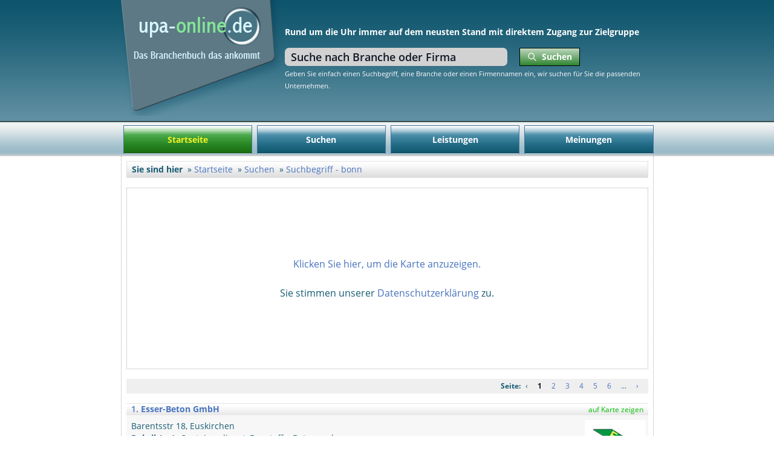

--- FILE ---
content_type: text/html; charset=UTF-8
request_url: https://www.upa-online.de/search/1?trefwoord=bonn
body_size: 5846
content:
<!doctype html>
<html lang="de">
<head>
    <meta http-equiv="content-type" content="text/html; charset=utf-8">
    <meta http-equiv="X-UA-Compatible" content="IE=edge">
    <meta name="viewport" content="width=device-width, initial-scale=1">
    <link rel="apple-touch-icon" sizes="77x77" href="/images/favicon-77.png">
    <link rel="icon" type="image/png" sizes="32x32" href="/images/favicon-32x32.png">
    <link rel="icon" type="image/png" sizes="16x16" href="/images/favicon-16x16.png">
    <title>UPA-Online.de - Ihr Branchenverzeichnis für bundesweite, aktuelle Firmeninformationen.</title>
    <link rel="stylesheet" href="https://www.upa-online.de/css/app.css" />
        <meta name="maps-token" content="AIzaSyCnxwWdd1u0k_gfMSp5k7JKYfg-xDF1e8A">
</head>
<body>

<header id="top">
    <div class="header">
        <div class="container md:flex">
            <div class="toplogo">
                <a href="/" title="UPA-Online.de - Ihr Branchenverzeichnis für bundesweite, aktuelle Firmeninformationen.">
                    <img src="/images/upa-online-de.png" alt="UPA-Online.de - Ihr Branchenverzeichnis für bundesweite, aktuelle Firmeninformationen." width="271" height="191">
                </a>
            </div>
            <div class="subheader">
                <strong class="hidden md:inline">Rund um die Uhr immer auf dem neusten Stand mit direktem Zugang zur Zielgruppe</strong>

                <form action="/search/1" method="get">
                    <div class="flex md:mt-4 pb-4 md:pb-0">
                        <input class="placeholder-gray-900 font-semibold" type="text" name="trefwoord" placeholder="Suche nach Branche oder Firma" aria-label="Suchen">
                        <button class="flex items-center space-x-2">
                            <svg class="w-4 h-4" fill="none" stroke="currentColor" viewBox="0 0 24 24" xmlns="http://www.w3.org/2000/svg"><path stroke-linecap="round" stroke-linejoin="round" stroke-width="2" d="M21 21l-6-6m2-5a7 7 0 11-14 0 7 7 0 0114 0z"></path></svg>
                            <span>Suchen</span>
                        </button>
                    </div>
                </form>

                <sub class="mt-4 hidden md:inline">
                    Geben Sie einfach einen Suchbegriff, eine Branche oder einen Firmennamen ein, wir suchen für Sie die passenden Unternehmen.
                </sub>
            </div>
        </div>
    </div>

    <nav>
        <div class="nav">
            <div class="container">
                <ul>
                    <li class="menu">
                        <svg class="w-6 h-6" fill="none" stroke="currentColor" viewBox="0 0 24 24" xmlns="http://www.w3.org/2000/svg"><path stroke-linecap="round" stroke-linejoin="round" stroke-width="2" d="M4 6h16M4 12h16M4 18h7"></path></svg>
                    </li>
                    <li class="menu-item active"><a href="/">Startseite</a></li>
                    <li class="menu-item "><a href="/suchen">Suchen</a></li>
                    <li class="menu-item "><a href="/leistungen">Leistungen</a></li>
                    <li class="menu-item "><a href="/meinungen">Meinungen</a></li>
                    

                </ul>
            </div>
        </div>
    </nav>
</header>

<div class="sitecontainer container flex-1 w-full">

    <div class="breadcrumb">
        <ul>
            <li>Sie sind hier</li>
                <li class="item">
        <a href="/">Startseite</a>
    </li>
    <li class="item">
        <a href="/suchen">Suchen</a>
    </li>
    <li class="item">
        <a href="https://www.upa-online.de/search/trefwoord?bonn">Suchbegriff - bonn</a>
    </li>
        </ul>
    </div>

    <main>
        
        <div class="maps mt-4">
            <div id="map">
                <a href="javascript:loadMapsJs();" class="LoadGoogleMaps">Klicken Sie hier, um die Karte anzuzeigen.</a><br>
                <span>Sie stimmen unserer <a rel="nofollow" href="/files/datenschutzerklaerung.pdf">Datenschutzerklärung</a> zu.</span>
            </div>
    </div>
    <div class="hideGoogleMaps" >
        <a href="javascript:hideGoogleMaps()">Diese Karte nicht mehr anzeigen lassen.</a>
    </div>

    <div class="pagination-wrapper  justify-end  ">
    <strong>Seite:</strong>
    <nav>
        <ul class="pagination">
            
                            <li class="page-item disabled" aria-disabled="true" aria-label="&laquo; Previous">
                    <span class="page-link" aria-hidden="true">&lsaquo;</span>
                </li>
            
            
                            
                
                
                                                                                        <li class="page-item active" aria-current="page"><span class="page-link">1</span></li>
                                                                                        
                
                
                                                                                        <li class="page-item"><a class="page-link" href="https://www.upa-online.de/search/2?trefwoord=bonn">2</a></li>
                                                                                        
                
                
                                                                                        <li class="page-item"><a class="page-link" href="https://www.upa-online.de/search/3?trefwoord=bonn">3</a></li>
                                                                                        
                
                
                                                                                        <li class="page-item"><a class="page-link" href="https://www.upa-online.de/search/4?trefwoord=bonn">4</a></li>
                                                                                        
                
                
                                                                                        <li class="page-item"><a class="page-link" href="https://www.upa-online.de/search/5?trefwoord=bonn">5</a></li>
                                                                                        
                
                
                                                                                        <li class="page-item"><a class="page-link" href="https://www.upa-online.de/search/6?trefwoord=bonn">6</a></li>
                                                                                        
                                    <li class="page-item disabled" aria-disabled="true"><span class="page-link">...</span></li>
                
                
                            
            
                            <li class="page-item">
                    <a class="page-link" href="https://www.upa-online.de/search/2?trefwoord=bonn" rel="next" aria-label="Next &raquo;">&rsaquo;</a>
                </li>
                    </ul>
    </nav>

</div>

    
    <div>
                    <div class="mt-4">
    <div class="subhead text-blue-400 text-sm font-semibold flex justify-between">
        <div>
            1. <a href="/transportbeton-betonpumpen-porenbeton-swisttal-nordrhein-westfalen-1e26527e00.html" title="Esser-Beton GmbH - Euskirchen (Nordrhein-Westfalen)" class="font-bold">Esser-Beton GmbH</a>
        </div>
                <div>
            <a class="showOnMap font-normal" data-id="1"> auf Karte zeigen </a>
        </div>
            </div>
    <div class="flex justify-between bg-gray-200 py-2">
        <div>
            <div class="text-sm px-2">
                Barentsstr 18,  Euskirchen
            </div>
            <div class="text-sm px-2">
                <strong>Rubrik(en):</strong> Containerdienst, Baustoffe, Betonwerk
            </div>
        </div>
                <div class="result-logo">
            <img
                src="/image/1e26527e00/24/0/logo/1"
                alt="Logo Esser-Beton GmbH aus Euskirchen"
            >
        </div>
            </div>
    <div class="result-footer">
                            </div>
</div>
                    <div class="mt-4">
    <div class="subhead text-blue-400 text-sm font-semibold flex justify-between">
        <div>
            2. <a href="/24h-abschleppdienst-oelservice-gebrauchtwagenhandel-bonn-54b872ee00.html" title="KS-Autoservice Bonn - Bonn" class="font-bold">KS-Autoservice Bonn</a>
        </div>
                <div>
            <a class="showOnMap font-normal" data-id="2"> auf Karte zeigen </a>
        </div>
            </div>
    <div class="flex justify-between bg-gray-200 py-2">
        <div>
            <div class="text-sm px-2">
                In den Wiesen  26,  Bonn
            </div>
            <div class="text-sm px-2">
                <strong>Rubrik(en):</strong> Reifen &amp; Autoservice, Kfz-Wartungen, Abschlepp- und Pannendienst, Reifenmontage, KFZ Aufbereitungsservice
            </div>
        </div>
                <div class="result-logo">
            <img
                src="/image/54b872ee00/24/0/logo/1"
                alt="Logo KS-Autoservice Bonn aus Bonn"
            >
        </div>
            </div>
    <div class="result-footer">
                            </div>
</div>
                    <div class="mt-4">
    <div class="subhead text-blue-400 text-sm font-semibold flex justify-between">
        <div>
            3. <a href="/snacks-fingerfood-schnitzelspezialitaeten-bonn-nordrhein-westfalen-2ed30c8400.html" title="Pizza Internet - Bonn (Nordrhein-Westfalen)" class="font-bold">Pizza Internet</a>
        </div>
                <div>
            <a class="showOnMap font-normal" data-id="3"> auf Karte zeigen </a>
        </div>
            </div>
    <div class="flex justify-between bg-gray-200 py-2">
        <div>
            <div class="text-sm px-2">
                Friesdorfer Str. 120,  Bonn
            </div>
            <div class="text-sm px-2">
                <strong>Rubrik(en):</strong> Pizzerien, Pizzeria, Italienisches Restaurant, Italienische Feinkost
            </div>
        </div>
            </div>
    <div class="result-footer">
                            </div>
</div>
                    <div class="mt-4">
    <div class="subhead text-blue-400 text-sm font-semibold flex justify-between">
        <div>
            4. <a href="/steuerkanzlei-steuererklaerung-bonn-nordrhein-westfalen-4a4aa1ec00.html" title="Steuerberater Wiese-Ollefs und Hombach - Bonn (Nordrhein-Westfalen)" class="font-bold">Steuerberater Wiese-Ollefs und Hombach</a>
        </div>
                <div>
            <a class="showOnMap font-normal" data-id="4"> auf Karte zeigen </a>
        </div>
            </div>
    <div class="flex justify-between bg-gray-200 py-2">
        <div>
            <div class="text-sm px-2">
                Pionierstr. 6,  Bonn
            </div>
            <div class="text-sm px-2">
                <strong>Rubrik(en):</strong> Steuerberater
            </div>
        </div>
                <div class="result-logo">
            <img
                src="/image/4a4aa1ec00/24/0/logo/1"
                alt="Logo Steuerberater Wiese-Ollefs und Hombach aus Bonn"
            >
        </div>
            </div>
    <div class="result-footer">
                            </div>
</div>
                    <div class="mt-4">
    <div class="subhead text-blue-400 text-sm font-semibold flex justify-between">
        <div>
            5. <a href="/krankenpflege-pflegedienst-grundpflege-verhinderungspflege-ambulanter-dienst-hohen-neuendorf-5399227400.html" title="&quot;Bonne Fee&quot; Ambulanter Pflegedienst - Hohen Neuendorf" class="font-bold">&quot;Bonne Fee&quot; Ambulanter Pflegedienst</a>
        </div>
                <div>
            <a class="showOnMap font-normal" data-id="5"> auf Karte zeigen </a>
        </div>
            </div>
    <div class="flex justify-between bg-gray-200 py-2">
        <div>
            <div class="text-sm px-2">
                Schönfließer Str. 17,  Hohen Neuendorf
            </div>
            <div class="text-sm px-2">
                <strong>Rubrik(en):</strong> Krankenpflege, Pflegedienst, Grundpflege, Verhinderungspflege, Ambulanter Dienst
            </div>
        </div>
            </div>
    <div class="result-footer">
                            </div>
</div>
                    <div class="mt-4">
    <div class="subhead text-blue-400 text-sm font-semibold flex justify-between">
        <div>
            6. <a href="/fassadengestaltung-raumgestaltung-malerbetriebe-maler-malerunternehmen-bonn-167ad40f00.html" title="Albert van de Sandt GmbH - Bonn (Nordrhein-Westfalen)" class="font-bold">Albert van de Sandt GmbH</a>
        </div>
                <div>
            <a class="showOnMap font-normal" data-id="6"> auf Karte zeigen </a>
        </div>
            </div>
    <div class="flex justify-between bg-gray-200 py-2">
        <div>
            <div class="text-sm px-2">
                Bonner Talweg 55,  Bonn
            </div>
            <div class="text-sm px-2">
                <strong>Rubrik(en):</strong> Fassadengestaltung, Raumgestaltung, Malerbetriebe, Maler, Malerunternehmen
            </div>
        </div>
            </div>
    <div class="result-footer">
                            </div>
</div>
                    <div class="mt-4">
    <div class="subhead text-blue-400 text-sm font-semibold flex justify-between">
        <div>
            7. <a href="/sachverstaendiger-sachverstaendige-fuer-bauschaeden-architektur-bonn-beuel-03fd33d700.html" title="Architektur- und Dipl.-Ing. W.Hofmeister Sachverständigenbüro - Bonn-Beuel (Nordrhein-Westfalen)" class="font-bold">Architektur- und Dipl.-Ing. W.Hofmeister Sachverständigenbüro</a>
        </div>
                <div>
            <a class="showOnMap font-normal" data-id="7"> auf Karte zeigen </a>
        </div>
            </div>
    <div class="flex justify-between bg-gray-200 py-2">
        <div>
            <div class="text-sm px-2">
                Alte Schulstr. 72,  Bonn-Beuel
            </div>
            <div class="text-sm px-2">
                <strong>Rubrik(en):</strong> Sachverständiger, Sachverständige für Bauschäden, Architektur
            </div>
        </div>
            </div>
    <div class="result-footer">
                            </div>
</div>
                    <div class="mt-4">
    <div class="subhead text-blue-400 text-sm font-semibold flex justify-between">
        <div>
            8. <a href="/polstereien-raumausstattungen-sonnenschutz-raumausstattung-raumausstattungsbetriebe-bonn-03e6a61300.html" title="Art Deko Raumausstattung - Bonn (Nordrhein-Westfalen)" class="font-bold">Art Deko Raumausstattung</a>
        </div>
                <div>
            <a class="showOnMap font-normal" data-id="8"> auf Karte zeigen </a>
        </div>
            </div>
    <div class="flex justify-between bg-gray-200 py-2">
        <div>
            <div class="text-sm px-2">
                Annaberger Str. 122,  Bonn
            </div>
            <div class="text-sm px-2">
                <strong>Rubrik(en):</strong> Polstereien, Raumausstattungen, Sonnenschutz, Raumausstattung, Raumausstattungsbetriebe
            </div>
        </div>
            </div>
    <div class="result-footer">
                            </div>
</div>
                    <div class="mt-4">
    <div class="subhead text-blue-400 text-sm font-semibold flex justify-between">
        <div>
            9. <a href="/verwertung-von-altfahrzeugen-entsorgung-von-altfahrzeugen-gebrauchtfahrzeuge-schrotthandel-bonn-55879c8200.html" title="Autoverwertung Kasem - Bonn" class="font-bold">Autoverwertung Kasem</a>
        </div>
                <div>
            <a class="showOnMap font-normal" data-id="9"> auf Karte zeigen </a>
        </div>
            </div>
    <div class="flex justify-between bg-gray-200 py-2">
        <div>
            <div class="text-sm px-2">
                Maarstraße 151,  Bonn
            </div>
            <div class="text-sm px-2">
                <strong>Rubrik(en):</strong> Schrotthandel
            </div>
        </div>
            </div>
    <div class="result-footer">
                            </div>
</div>
                    <div class="mt-4">
    <div class="subhead text-blue-400 text-sm font-semibold flex justify-between">
        <div>
            10. <a href="/werkzeugbau-bonn-03eac33500.html" title="B &amp; K Kunststoffwerke GmbH &amp; Co. KG - Bonn" class="font-bold">B &amp; K Kunststoffwerke GmbH &amp; Co. KG</a>
        </div>
                <div>
            <a class="showOnMap font-normal" data-id="10"> auf Karte zeigen </a>
        </div>
            </div>
    <div class="flex justify-between bg-gray-200 py-2">
        <div>
            <div class="text-sm px-2">
                Schwarzer Weg 44,  Bonn
            </div>
            <div class="text-sm px-2">
                <strong>Rubrik(en):</strong> Werkzeugbau
            </div>
        </div>
            </div>
    <div class="result-footer">
                            </div>
</div>
            </div>


        <div class="pagination-wrapper  ">
    <strong>Seite:</strong>
    <nav>
        <ul class="pagination">
            
                            <li class="page-item disabled" aria-disabled="true" aria-label="&laquo; Previous">
                    <span class="page-link" aria-hidden="true">&lsaquo;</span>
                </li>
            
            
                            
                
                
                                                                                        <li class="page-item active" aria-current="page"><span class="page-link">1</span></li>
                                                                                        
                
                
                                                                                        <li class="page-item"><a class="page-link" href="https://www.upa-online.de/search/2?trefwoord=bonn">2</a></li>
                                                                                        
                
                
                                                                                        <li class="page-item"><a class="page-link" href="https://www.upa-online.de/search/3?trefwoord=bonn">3</a></li>
                                                                                        
                
                
                                                                                        <li class="page-item"><a class="page-link" href="https://www.upa-online.de/search/4?trefwoord=bonn">4</a></li>
                                                                                        
                
                
                                                                                        <li class="page-item"><a class="page-link" href="https://www.upa-online.de/search/5?trefwoord=bonn">5</a></li>
                                                                                        
                
                
                                                                                        <li class="page-item"><a class="page-link" href="https://www.upa-online.de/search/6?trefwoord=bonn">6</a></li>
                                                                                        
                                    <li class="page-item disabled" aria-disabled="true"><span class="page-link">...</span></li>
                
                
                            
            
                            <li class="page-item">
                    <a class="page-link" href="https://www.upa-online.de/search/2?trefwoord=bonn" rel="next" aria-label="Next &raquo;">&rsaquo;</a>
                </li>
                    </ul>
    </nav>

</div>
    
    </main>

    <div class="mt-4 mb-1">
        <div class="social flex">
            <div>Empfehlen Sie uns bei:</div>
            <div class="social-links">
                <a rel="nofollow" href="http://www.mister-wong.de/" onclick="window.open('http://www.mister-wong.de/index.php?action=addurl&amp;bm_url='+encodeURIComponent(location.href)+'&amp;bm_notice=&amp;bm_description='+encodeURIComponent(document.title)+'&amp;bm_tags=');return false;" title="Bookmark bei: Mr. Wong"> <img src="/images/bookmarks/wong.gif" alt="Bookmark bei: Mr. Wong" name="wong" id="wong"> </a>
                <a rel="nofollow" href="http://www.icio.de/" onclick="window.open('http://www.icio.de/add.php?url='+encodeURIComponent(location.href));return false;" title="Bookmark bei: Icio"> <img style="padding-bottom:1px;" src="/images/bookmarks/icio.gif" alt="Bookmark bei: Icio" name="Icio" id="Icio" border="0"></a>
                <a rel="nofollow" href="http://www.favoriten.de/" onclick="window.open('http://www.favoriten.de/url-hinzufuegen.html?bm_url='+encodeURIComponent(location.href)+'&amp;bm_title='+encodeURIComponent(document.title));return false;" title="Bookmark bei: Favoriten"> <img src="/images/bookmarks/favoriten.gif" alt="Bookmark bei: Favoriten" name="Favoriten" id="Favoriten"></a>
                <a rel="nofollow" href="http://social-bookmarking.seekxl.de/" onclick="window.open('http://social-bookmarking.seekxl.de/?add_url='+encodeURIComponent(location.href)+'&amp;title='+encodeURIComponent(document.title));return false;" title="Bookmark bei: Seekxl"> <img src="/images/bookmarks/seekxl.gif" alt="Bookmark bei: Seekxl" name="Seekxl" id="Seekxl"></a>
                <a rel="nofollow" href="http://www.bookmarks.cc/" onclick="window.open('http://www.bookmarks.cc/bookmarken.php?action=neu&amp;url='+(document.location.href)+'&amp;title='+(document.title));return false;" title="Bookmark bei: Bookmarks.cc"> <img src="/images/bookmarks/bookmarkscc.gif" alt="Bookmark bei: Bookmarks.cc" name="Bookmarkscc" id="Bookmarkscc"></a>
                <a rel="nofollow" href="http://www.linksilo.de" onclick="window.open('http://www.linksilo.de/index.php?area=bookmarks&amp;func=bookmark_new&amp;addurl='+encodeURIComponent(location.href)+'&amp;addtitle='+encodeURIComponent(document.title));return false;" title="Bookmark bei: Linksilo"> <img style="padding-bottom:1px;" src="/images/bookmarks/linksilo.gif" alt="Bookmark bei: Linksilo" name="Linksilo" id="Linksilo"></a>
                <a rel="nofollow" href="http://www.readster.de/" onclick="window.open('http://www.readster.de/submit/?url='+encodeURIComponent(document.location)+'&amp;title='+encodeURIComponent(document.title));return false;" title="Bookmark bei: Readster"> <img src="/images/bookmarks/readster.gif" alt="Bookmark bei: Readster" name="Readster" id="Readster"></a>
                <a rel="nofollow" href="http://digg.com/" onclick="window.open('http://digg.com/submit?phase=2&amp;url='+encodeURIComponent(location.href)+'&amp;bodytext=&amp;tags=&amp;title='+encodeURIComponent(document.title));return false;" title="Bookmark bei: Digg"> <img src="/images/bookmarks/digg.gif" alt="Bookmark bei: Digg" name="Digg" id="Digg"></a>
                <a rel="nofollow" href="http://del.icio.us/" onclick="window.open('http://del.icio.us/post?v=2&amp;url='+encodeURIComponent(location.href)+'&amp;notes=&amp;tags=&amp;title='+encodeURIComponent(document.title));return false;" title="Bookmark bei: Del.icio.us"> <img src="/images/bookmarks/del.gif" alt="Bookmark bei: Del.icio.us" name="Delicious" id="Delicious"></a>
                <a rel="nofollow" href="http://www.facebook.com/" onclick="window.open('http://www.facebook.com/sharer.php?u='+encodeURIComponent(location.href)+'&amp;t='+encodeURIComponent(document.title));return false;" title="Bookmark bei: Facebook"> <img src="/images/bookmarks/facebook.gif" alt="Bookmark bei: Facebook" name="Facebook" id="Facebook"></a>
                <a rel="nofollow" href="http://www.yahoo.com/" onclick="window.open('http://myweb2.search.yahoo.com/myresults/bookmarklet?t='+encodeURIComponent(document.title)+'&amp;d=&amp;tag=&amp;u='+encodeURIComponent(location.href));return false;" title="Bookmark bei: Yahoo"> <img src="/images/bookmarks/yahoo.gif" alt="Bookmark bei: Yahoo" name="Yahoo" id="Yahoo"></a>
                <a rel="nofollow" href="http://www.google.com/" onclick="window.open('http://www.google.com/bookmarks/mark?op=add&amp;hl=de&amp;bkmk='+encodeURIComponent(location.href)+'&amp;annotation=&amp;labels=&amp;title='+encodeURIComponent(document.title));return false;" title="Bookmark bei: Google"> <img src="/images/bookmarks/google.gif" alt="Bookmark bei: Google" name="Google" id="Google"></a>
            </div>
        </div>
    </div>
</div>


<footer>
    <div class="footer">
        <div class="container space-y-3">
            <p>
                <strong><a href="/">UPA-Online.de</a> - Adressen, Branchenverzeichnis, Firmensuche, Branchenbuch, Dienstleistung.</strong>
                Finden Sie schnell und effizient Daten über Firmen und Institutionen bei <strong>UPA-Online.de</strong> Suchen Sie ein
                Restaurant, ein Automobilhaus, ein Geschäft oder einen Architekten? Wir helfen Ihnen gerne weiter. Verschiedene Suchbegriffe
                leiten Sie auf schnelle und effiziente Weise zu den Firmen, die Sie suchen.
            </p>

            <p>
                <a href="/" class="footer_link">Startseite</a>&nbsp;|&nbsp;
                <a href="/kontakt" class="footer_link">Kontakt</a>&nbsp;|&nbsp;
                <a href="/hilfe" class="footer_link">Hilfe</a>&nbsp;|&nbsp;
                <a rel="nofollow" target="_blank" href="/files/agb.pdf" class="footer_link">AGB</a>&nbsp;|&nbsp;
                <a rel="nofollow" target="_blank" href="/files/datenschutzerklaerung.pdf" class="footer_link">Datenschutzerklärung</a>&nbsp;|&nbsp;
                <a href="/impressum" class="footer_link">Impressum</a>&nbsp;|&nbsp;
                <a rel="nofollow" class="footer_link" target="_blank" href="https://support.google.com/business/answer/7163406">Google My Business</a>&nbsp;|&nbsp;
                <a href="#top" class="footer_link">Top</a>
            </p>

            <p>
                &copy; 2026 <a href="/">UPA-Online.de</a>.  Alle Rechte vorbehalten.
            </p>
        </div>
    </div>
</footer>


<script src="https://www.upa-online.de/js/app.js"></script>
    <script>function initMap(){let mapSettings={zoom:9,mapTypeId:'roadmap'};let locations=new Array();let infoWindows=new Array();let map=new google.maps.Map(document.querySelector('#map'),mapSettings);if(typeof(MY_MAPTYPE_ID)!=='undefined'){let customMapType=new google.maps.StyledMapType(mapsGetMapFeatures(),styledMapOptions);map.mapTypes.set(MY_MAPTYPE_ID,customMapType);}
var latlngbounds=new google.maps.LatLngBounds();let markerConfig={};latlngbounds.extend(new google.maps.LatLng(50.703,6.87361));infoWindows[1]=new google.maps.InfoWindow({content:'<div id="content">'+'<div id="siteNotice">'+'</div>'+'<h1 id="firstHeading" class="firstHeading">1. Esser-Beton GmbH</h1>'+'<div id="bodyContent">'+'<p>Barentsstr 18<br> Euskirchen</p>'+'<p>Transportbeton, Betonpumpen, Porenbeton, Abbrucharbeiten</p>'+'</div>'+'</div>'});markerConfig={position:{lat:50.703,lng:6.87361},map:map,title:"Esser-Beton GmbH"}
markerConfig['label']="1";locations[1]=new google.maps.Marker(markerConfig);locations[1].addListener('click',function(){infoWindows[1].open(map,locations[1]);infoWindows[1].setPosition({lat:50.703,lng:6.87361});});latlngbounds.extend(new google.maps.LatLng(50.7403,7.14303));infoWindows[2]=new google.maps.InfoWindow({content:'<div id="content">'+'<div id="siteNotice">'+'</div>'+'<h1 id="firstHeading" class="firstHeading">2. KS-Autoservice Bonn</h1>'+'<div id="bodyContent">'+'<p>In den Wiesen  26<br> Bonn</p>'+'<p>24h Abschleppdienst, Ölservice, Gebrauchtwagenhandel, Achsvermessung, Inspektionen, Unfallinstandsetzung, Fahzeugtransport bis 6t, TÜV-Service, Autoglasscheibenreparatur</p>'+'</div>'+'</div>'});markerConfig={position:{lat:50.7403,lng:7.14303},map:map,title:"KS-Autoservice Bonn"}
markerConfig['label']="2";locations[2]=new google.maps.Marker(markerConfig);locations[2].addListener('click',function(){infoWindows[2].open(map,locations[2]);infoWindows[2].setPosition({lat:50.7403,lng:7.14303});});latlngbounds.extend(new google.maps.LatLng(50.6887,7.14695));infoWindows[3]=new google.maps.InfoWindow({content:'<div id="content">'+'<div id="siteNotice">'+'</div>'+'<h1 id="firstHeading" class="firstHeading">3. Pizza Internet</h1>'+'<div id="bodyContent">'+'<p>Friesdorfer Str. 120<br> Bonn</p>'+'<p></p>'+'</div>'+'</div>'});markerConfig={position:{lat:50.6887,lng:7.14695},map:map,title:"Pizza Internet"}
markerConfig['label']="3";locations[3]=new google.maps.Marker(markerConfig);locations[3].addListener('click',function(){infoWindows[3].open(map,locations[3]);infoWindows[3].setPosition({lat:50.6887,lng:7.14695});});latlngbounds.extend(new google.maps.LatLng(50.6896,7.14114));infoWindows[4]=new google.maps.InfoWindow({content:'<div id="content">'+'<div id="siteNotice">'+'</div>'+'<h1 id="firstHeading" class="firstHeading">4. Steuerberater Wiese-Ollefs und Hombach</h1>'+'<div id="bodyContent">'+'<p>Pionierstr. 6<br> Bonn</p>'+'<p>Steuerkanzlei, Steuererklärung</p>'+'</div>'+'</div>'});markerConfig={position:{lat:50.6896,lng:7.14114},map:map,title:"Steuerberater Wiese-Ollefs und Hombach"}
markerConfig['label']="4";locations[4]=new google.maps.Marker(markerConfig);locations[4].addListener('click',function(){infoWindows[4].open(map,locations[4]);infoWindows[4].setPosition({lat:50.6896,lng:7.14114});});latlngbounds.extend(new google.maps.LatLng(52.6691,13.2881));infoWindows[5]=new google.maps.InfoWindow({content:'<div id="content">'+'<div id="siteNotice">'+'</div>'+'<h1 id="firstHeading" class="firstHeading">5. &quot;Bonne Fee&quot; Ambulanter Pflegedienst</h1>'+'<div id="bodyContent">'+'<p>Schönfließer Str. 17<br> Hohen Neuendorf</p>'+'<p>Krankenpflege in Hohen Neuendorf, Pflegedienst in Hohen Neuendorf, Pflegedienst mit Grundpflege, Pflegedienst für Verhinderungspflege, Ambulanter Dienst in Hohen Neuendorf, Pflegedienst mit Betreeungspflege, Pflegedienst mit Notdienst, Pflegedienst mit Pflegeberatung, Pflegedienst für Altenpflege, Pflegedienst mit Tagespflege</p>'+'</div>'+'</div>'});markerConfig={position:{lat:52.6691,lng:13.2881},map:map,title:"&quot;Bonne Fee&quot; Ambulanter Pflegedienst"}
markerConfig['label']="5";locations[5]=new google.maps.Marker(markerConfig);locations[5].addListener('click',function(){infoWindows[5].open(map,locations[5]);infoWindows[5].setPosition({lat:52.6691,lng:13.2881});});latlngbounds.extend(new google.maps.LatLng(50.7251,7.1028));infoWindows[6]=new google.maps.InfoWindow({content:'<div id="content">'+'<div id="siteNotice">'+'</div>'+'<h1 id="firstHeading" class="firstHeading">6. Albert van de Sandt GmbH</h1>'+'<div id="bodyContent">'+'<p>Bonner Talweg 55<br> Bonn</p>'+'<p>Maler Bonn, Malerunternehmen Bonn, Malerbetrieb Bonn, Bodengestaltung , Deckengestaltung, Bodenverlegung , Deckenverkleidung , Fassadenanstriche</p>'+'</div>'+'</div>'});markerConfig={position:{lat:50.7251,lng:7.1028},map:map,title:"Albert van de Sandt GmbH"}
markerConfig['label']="6";locations[6]=new google.maps.Marker(markerConfig);locations[6].addListener('click',function(){infoWindows[6].open(map,locations[6]);infoWindows[6].setPosition({lat:50.7251,lng:7.1028});});latlngbounds.extend(new google.maps.LatLng(50.7503,7.15397));infoWindows[7]=new google.maps.InfoWindow({content:'<div id="content">'+'<div id="siteNotice">'+'</div>'+'<h1 id="firstHeading" class="firstHeading">7. Architektur- und Dipl.-Ing. W.Hofmeister Sachverständigenbüro</h1>'+'<div id="bodyContent">'+'<p>Alte Schulstr. 72<br> Bonn-Beuel</p>'+'<p></p>'+'</div>'+'</div>'});markerConfig={position:{lat:50.7503,lng:7.15397},map:map,title:"Architektur- und Dipl.-Ing. W.Hofmeister Sachverständigenbüro"}
markerConfig['label']="7";locations[7]=new google.maps.Marker(markerConfig);locations[7].addListener('click',function(){infoWindows[7].open(map,locations[7]);infoWindows[7].setPosition({lat:50.7503,lng:7.15397});});latlngbounds.extend(new google.maps.LatLng(50.6983,7.12836));infoWindows[8]=new google.maps.InfoWindow({content:'<div id="content">'+'<div id="siteNotice">'+'</div>'+'<h1 id="firstHeading" class="firstHeading">8. Art Deko Raumausstattung</h1>'+'<div id="bodyContent">'+'<p>Annaberger Str. 122<br> Bonn</p>'+'<p>Rosshaarmatratzen, Polstereien, Gardinen, Wandbespannung, Teppichboden, Treppenläufer, Aufpolsterung, Raumausstattung, Raumausstattung, Art Deko</p>'+'</div>'+'</div>'});markerConfig={position:{lat:50.6983,lng:7.12836},map:map,title:"Art Deko Raumausstattung"}
markerConfig['label']="8";locations[8]=new google.maps.Marker(markerConfig);locations[8].addListener('click',function(){infoWindows[8].open(map,locations[8]);infoWindows[8].setPosition({lat:50.6983,lng:7.12836});});latlngbounds.extend(new google.maps.LatLng(50.7402,7.14583));infoWindows[9]=new google.maps.InfoWindow({content:'<div id="content">'+'<div id="siteNotice">'+'</div>'+'<h1 id="firstHeading" class="firstHeading">9. Autoverwertung Kasem</h1>'+'<div id="bodyContent">'+'<p>Maarstraße 151<br> Bonn</p>'+'<p>Verwertung von Altfahrzeugen, Entsorgung von Altfahrzeugen, Schlachtung der Fahrzeuge, Ersatzteilausbau nach Absprache, Gebrauchtfahrzeuge, gebrauchte Mercedes Autoteile</p>'+'</div>'+'</div>'});markerConfig={position:{lat:50.7402,lng:7.14583},map:map,title:"Autoverwertung Kasem"}
markerConfig['label']="9";locations[9]=new google.maps.Marker(markerConfig);locations[9].addListener('click',function(){infoWindows[9].open(map,locations[9]);infoWindows[9].setPosition({lat:50.7402,lng:7.14583});});latlngbounds.extend(new google.maps.LatLng(50.7365,7.13809));infoWindows[10]=new google.maps.InfoWindow({content:'<div id="content">'+'<div id="siteNotice">'+'</div>'+'<h1 id="firstHeading" class="firstHeading">10. B &amp; K Kunststoffwerke GmbH &amp; Co. KG</h1>'+'<div id="bodyContent">'+'<p>Schwarzer Weg 44<br> Bonn</p>'+'<p></p>'+'</div>'+'</div>'});markerConfig={position:{lat:50.7365,lng:7.13809},map:map,title:"B &amp; K Kunststoffwerke GmbH &amp; Co. KG"}
markerConfig['label']="10";locations[10]=new google.maps.Marker(markerConfig);locations[10].addListener('click',function(){infoWindows[10].open(map,locations[10]);infoWindows[10].setPosition({lat:50.7365,lng:7.13809});});map.fitBounds(latlngbounds);if(locations.length>0){document.querySelectorAll('.showOnMap').forEach(function(mapicon){mapicon.addEventListener('click',function(e){infoWindows.forEach(function(key,index){key.close();});google.maps.event.trigger(locations[mapicon.dataset.map],'click');});})}
if(document.querySelector('.hideGoogleMaps')){document.querySelectorAll('.hideGoogleMaps').forEach(function(el){el.style.display='block';});}}</script>
</body>
</html>


--- FILE ---
content_type: text/css
request_url: https://www.upa-online.de/css/app.css
body_size: 5772
content:
@font-face{font-display:swap;font-family:Open Sans;font-style:normal;font-weight:300;src:url(/fonts/open-sans-v17-latin-300.eot);src:local("Open Sans Light"),local("OpenSans-Light"),url(/fonts/open-sans-v17-latin-300.eot?#iefix) format("embedded-opentype"),url(/fonts/open-sans-v17-latin-300.woff2) format("woff2"),url(/fonts/open-sans-v17-latin-300.woff) format("woff"),url(/fonts/open-sans-v17-latin-300.ttf) format("truetype"),url(/fonts/open-sans-v17-latin-300.svg#OpenSans) format("svg")}@font-face{font-display:swap;font-family:Open Sans;font-style:italic;font-weight:300;src:url(/fonts/open-sans-v17-latin-300italic.eot);src:local("Open Sans Light Italic"),local("OpenSans-LightItalic"),url(/fonts/open-sans-v17-latin-300italic.eot?#iefix) format("embedded-opentype"),url(/fonts/open-sans-v17-latin-300italic.woff2) format("woff2"),url(/fonts/open-sans-v17-latin-300italic.woff) format("woff"),url(/fonts/open-sans-v17-latin-300italic.ttf) format("truetype"),url(/fonts/open-sans-v17-latin-300italic.svg#OpenSans) format("svg")}@font-face{font-display:swap;font-family:Open Sans;font-style:normal;font-weight:400;src:url(/fonts/open-sans-v17-latin-regular.eot);src:local("Open Sans Regular"),local("OpenSans-Regular"),url(/fonts/open-sans-v17-latin-regular.eot?#iefix) format("embedded-opentype"),url(/fonts/open-sans-v17-latin-regular.woff2) format("woff2"),url(/fonts/open-sans-v17-latin-regular.woff) format("woff"),url(/fonts/open-sans-v17-latin-regular.ttf) format("truetype"),url(/fonts/open-sans-v17-latin-regular.svg#OpenSans) format("svg")}@font-face{font-display:swap;font-family:Open Sans;font-style:normal;font-weight:600;src:url(/fonts/open-sans-v17-latin-600.eot);src:local("Open Sans SemiBold"),local("OpenSans-SemiBold"),url(/fonts/open-sans-v17-latin-600.eot?#iefix) format("embedded-opentype"),url(/fonts/open-sans-v17-latin-600.woff2) format("woff2"),url(/fonts/open-sans-v17-latin-600.woff) format("woff"),url(/fonts/open-sans-v17-latin-600.ttf) format("truetype"),url(/fonts/open-sans-v17-latin-600.svg#OpenSans) format("svg")}@font-face{font-display:swap;font-family:Open Sans;font-style:italic;font-weight:400;src:url(/fonts/open-sans-v17-latin-italic.eot);src:local("Open Sans Italic"),local("OpenSans-Italic"),url(/fonts/open-sans-v17-latin-italic.eot?#iefix) format("embedded-opentype"),url(/fonts/open-sans-v17-latin-italic.woff2) format("woff2"),url(/fonts/open-sans-v17-latin-italic.woff) format("woff"),url(/fonts/open-sans-v17-latin-italic.ttf) format("truetype"),url(/fonts/open-sans-v17-latin-italic.svg#OpenSans) format("svg")}@font-face{font-display:swap;font-family:Open Sans;font-style:italic;font-weight:600;src:url(/fonts/open-sans-v17-latin-600italic.eot);src:local("Open Sans SemiBold Italic"),local("OpenSans-SemiBoldItalic"),url(/fonts/open-sans-v17-latin-600italic.eot?#iefix) format("embedded-opentype"),url(/fonts/open-sans-v17-latin-600italic.woff2) format("woff2"),url(/fonts/open-sans-v17-latin-600italic.woff) format("woff"),url(/fonts/open-sans-v17-latin-600italic.ttf) format("truetype"),url(/fonts/open-sans-v17-latin-600italic.svg#OpenSans) format("svg")}@font-face{font-display:swap;font-family:Open Sans;font-style:normal;font-weight:700;src:url(/fonts/open-sans-v17-latin-700.eot);src:local("Open Sans Bold"),local("OpenSans-Bold"),url(/fonts/open-sans-v17-latin-700.eot?#iefix) format("embedded-opentype"),url(/fonts/open-sans-v17-latin-700.woff2) format("woff2"),url(/fonts/open-sans-v17-latin-700.woff) format("woff"),url(/fonts/open-sans-v17-latin-700.ttf) format("truetype"),url(/fonts/open-sans-v17-latin-700.svg#OpenSans) format("svg")}@font-face{font-display:swap;font-family:Open Sans;font-style:italic;font-weight:700;src:url(/fonts/open-sans-v17-latin-700italic.eot);src:local("Open Sans Bold Italic"),local("OpenSans-BoldItalic"),url(/fonts/open-sans-v17-latin-700italic.eot?#iefix) format("embedded-opentype"),url(/fonts/open-sans-v17-latin-700italic.woff2) format("woff2"),url(/fonts/open-sans-v17-latin-700italic.woff) format("woff"),url(/fonts/open-sans-v17-latin-700italic.ttf) format("truetype"),url(/fonts/open-sans-v17-latin-700italic.svg#OpenSans) format("svg")}@font-face{font-display:swap;font-family:Open Sans;font-style:normal;font-weight:800;src:url(/fonts/open-sans-v17-latin-800.eot);src:local("Open Sans ExtraBold"),local("OpenSans-ExtraBold"),url(/fonts/open-sans-v17-latin-800.eot?#iefix) format("embedded-opentype"),url(/fonts/open-sans-v17-latin-800.woff2) format("woff2"),url(/fonts/open-sans-v17-latin-800.woff) format("woff"),url(/fonts/open-sans-v17-latin-800.ttf) format("truetype"),url(/fonts/open-sans-v17-latin-800.svg#OpenSans) format("svg")}@font-face{font-display:swap;font-family:Open Sans;font-style:italic;font-weight:800;src:url(/fonts/open-sans-v17-latin-800italic.eot);src:local("Open Sans ExtraBold Italic"),local("OpenSans-ExtraBoldItalic"),url(/fonts/open-sans-v17-latin-800italic.eot?#iefix) format("embedded-opentype"),url(/fonts/open-sans-v17-latin-800italic.woff2) format("woff2"),url(/fonts/open-sans-v17-latin-800italic.woff) format("woff"),url(/fonts/open-sans-v17-latin-800italic.ttf) format("truetype"),url(/fonts/open-sans-v17-latin-800italic.svg#OpenSans) format("svg")}
.statusbar-company-wrapper.statusbar-company-offset{height:68px}.statusbar-company-wrapper{background-color:#f5f5f5;bottom:0;height:34px;margin-top:3px;width:100%}.statusbar-company{border-top:3px solid #5d8da0;display:flex;flex-direction:row;font-size:13px;height:34px;line-height:34px}.statusbar-company-tab{border-right:1px solid #ddd;color:#555;line-height:34px;padding:0 10px}.statusbar-company-tab a{color:#555;text-decoration:none}.statusbar-company-tab:last-child{align-self:flex-end;flex:1;text-align:right}.statusbar-company-tab:last-child a{font-size:125%;font-weight:700}.statusbar-company-stats{position:relative}.statusbar-company-stats-button:hover{cursor:pointer}.statusbar-company-stats-wrap{background:#fff;border:2px solid #5d8da0;bottom:40px;display:none;line-height:normal;margin-left:-200px;max-height:400px;min-width:700px;overflow:auto;padding:10px;position:absolute;z-index:5}.statusbar-company-stats-close{cursor:pointer;font-size:14px;padding:0 5px;position:absolute;right:0}.statusbar-company-stats-wrap table{border-collapse:separate;border-spacing:0;color:#374151;font-size:13px;width:100%}.statusbar-company-stats-wrap table th{border-bottom:2px solid #374151}.statusbar-company-stats-wrap table td,.statusbar-company-stats-wrap table th{padding:4px;text-align:center}.statusbar-company-stats-wrap table tr:nth-child(2n){background:#f3f4f6}.statusbar-company-stats-wrap table td:first-child{text-align:left}
/*! tailwindcss v3.3.3 | MIT License | https://tailwindcss.com*/*,:after,:before{border:0 solid #f7f7f7;box-sizing:border-box}:after,:before{--tw-content:""}html{-webkit-text-size-adjust:100%;font-feature-settings:normal;font-family:ui-sans-serif,system-ui,-apple-system,BlinkMacSystemFont,Segoe UI,Roboto,Helvetica Neue,Arial,Noto Sans,sans-serif,Apple Color Emoji,Segoe UI Emoji,Segoe UI Symbol,Noto Color Emoji;font-variation-settings:normal;line-height:1.5;-moz-tab-size:4;-o-tab-size:4;tab-size:4}body{line-height:inherit;margin:0}hr{border-top-width:1px;color:inherit;height:0}abbr:where([title]){-webkit-text-decoration:underline dotted;text-decoration:underline dotted}h1,h2,h3,h4,h5,h6{font-size:inherit;font-weight:inherit}a{color:inherit;text-decoration:inherit}b,strong{font-weight:bolder}code,kbd,pre,samp{font-family:ui-monospace,SFMono-Regular,Menlo,Monaco,Consolas,Liberation Mono,Courier New,monospace;font-size:1em}small{font-size:80%}sub,sup{font-size:75%;line-height:0;position:relative;vertical-align:baseline}sub{bottom:-.25em}sup{top:-.5em}table{border-collapse:collapse;border-color:inherit;text-indent:0}button,input,optgroup,select,textarea{font-feature-settings:inherit;color:inherit;font-family:inherit;font-size:100%;font-variation-settings:inherit;font-weight:inherit;line-height:inherit;margin:0;padding:0}button,select{text-transform:none}[type=button],[type=reset],[type=submit],button{-webkit-appearance:button;background-color:transparent;background-image:none}:-moz-focusring{outline:auto}:-moz-ui-invalid{box-shadow:none}progress{vertical-align:baseline}::-webkit-inner-spin-button,::-webkit-outer-spin-button{height:auto}[type=search]{-webkit-appearance:textfield;outline-offset:-2px}::-webkit-search-decoration{-webkit-appearance:none}::-webkit-file-upload-button{-webkit-appearance:button;font:inherit}summary{display:list-item}blockquote,dd,dl,figure,h1,h2,h3,h4,h5,h6,hr,p,pre{margin:0}fieldset{margin:0}fieldset,legend{padding:0}menu,ol,ul{list-style:none;margin:0;padding:0}dialog{padding:0}textarea{resize:vertical}input::-moz-placeholder,textarea::-moz-placeholder{color:#efefef;opacity:1}input::placeholder,textarea::placeholder{color:#efefef;opacity:1}[role=button],button{cursor:pointer}:disabled{cursor:default}audio,canvas,embed,iframe,img,object,svg,video{display:block;vertical-align:middle}img,video{height:auto;max-width:100%}[hidden]{display:none}*,:after,:before{--tw-border-spacing-x:0;--tw-border-spacing-y:0;--tw-translate-x:0;--tw-translate-y:0;--tw-rotate:0;--tw-skew-x:0;--tw-skew-y:0;--tw-scale-x:1;--tw-scale-y:1;--tw-pan-x: ;--tw-pan-y: ;--tw-pinch-zoom: ;--tw-scroll-snap-strictness:proximity;--tw-gradient-from-position: ;--tw-gradient-via-position: ;--tw-gradient-to-position: ;--tw-ordinal: ;--tw-slashed-zero: ;--tw-numeric-figure: ;--tw-numeric-spacing: ;--tw-numeric-fraction: ;--tw-ring-inset: ;--tw-ring-offset-width:0px;--tw-ring-offset-color:#fff;--tw-ring-color:rgba(23,92,115,.5);--tw-ring-offset-shadow:0 0 #0000;--tw-ring-shadow:0 0 #0000;--tw-shadow:0 0 #0000;--tw-shadow-colored:0 0 #0000;--tw-blur: ;--tw-brightness: ;--tw-contrast: ;--tw-grayscale: ;--tw-hue-rotate: ;--tw-invert: ;--tw-saturate: ;--tw-sepia: ;--tw-drop-shadow: ;--tw-backdrop-blur: ;--tw-backdrop-brightness: ;--tw-backdrop-contrast: ;--tw-backdrop-grayscale: ;--tw-backdrop-hue-rotate: ;--tw-backdrop-invert: ;--tw-backdrop-opacity: ;--tw-backdrop-saturate: ;--tw-backdrop-sepia: }::backdrop{--tw-border-spacing-x:0;--tw-border-spacing-y:0;--tw-translate-x:0;--tw-translate-y:0;--tw-rotate:0;--tw-skew-x:0;--tw-skew-y:0;--tw-scale-x:1;--tw-scale-y:1;--tw-pan-x: ;--tw-pan-y: ;--tw-pinch-zoom: ;--tw-scroll-snap-strictness:proximity;--tw-gradient-from-position: ;--tw-gradient-via-position: ;--tw-gradient-to-position: ;--tw-ordinal: ;--tw-slashed-zero: ;--tw-numeric-figure: ;--tw-numeric-spacing: ;--tw-numeric-fraction: ;--tw-ring-inset: ;--tw-ring-offset-width:0px;--tw-ring-offset-color:#fff;--tw-ring-color:rgba(23,92,115,.5);--tw-ring-offset-shadow:0 0 #0000;--tw-ring-shadow:0 0 #0000;--tw-shadow:0 0 #0000;--tw-shadow-colored:0 0 #0000;--tw-blur: ;--tw-brightness: ;--tw-contrast: ;--tw-grayscale: ;--tw-hue-rotate: ;--tw-invert: ;--tw-saturate: ;--tw-sepia: ;--tw-drop-shadow: ;--tw-backdrop-blur: ;--tw-backdrop-brightness: ;--tw-backdrop-contrast: ;--tw-backdrop-grayscale: ;--tw-backdrop-hue-rotate: ;--tw-backdrop-invert: ;--tw-backdrop-opacity: ;--tw-backdrop-saturate: ;--tw-backdrop-sepia: }.container{-width:100%;margin-left:auto;margin-right:auto}@media (min-width:640px){.container{max-width:640px}}@media (min-width:768px){.container{max-width:768px}}@media (min-width:1024px){.container{max-width:881px}}@media (min-width:1280px){.container{max-width:881px}}.prose{color:var(--tw-prose-body);max-width:65ch}.prose :where(p):not(:where([class~=not-prose] *)){margin-bottom:1.25em;margin-top:1.25em}.prose :where([class~=lead]):not(:where([class~=not-prose] *)){color:var(--tw-prose-lead);font-size:1.25em;line-height:1.6;margin-bottom:1.2em;margin-top:1.2em}.prose :where(a):not(:where([class~=not-prose] *)){color:var(--tw-prose-links);font-weight:500;text-decoration:underline}.prose :where(strong):not(:where([class~=not-prose] *)){color:var(--tw-prose-bold);font-weight:600}.prose :where(a strong):not(:where([class~=not-prose] *)){color:inherit}.prose :where(blockquote strong):not(:where([class~=not-prose] *)){color:inherit}.prose :where(thead th strong):not(:where([class~=not-prose] *)){color:inherit}.prose :where(ol):not(:where([class~=not-prose] *)){list-style-type:decimal;margin-bottom:1.25em;margin-top:1.25em;padding-left:1.625em}.prose :where(ol[type=A]):not(:where([class~=not-prose] *)){list-style-type:upper-alpha}.prose :where(ol[type=a]):not(:where([class~=not-prose] *)){list-style-type:lower-alpha}.prose :where(ol[type=A s]):not(:where([class~=not-prose] *)){list-style-type:upper-alpha}.prose :where(ol[type=a s]):not(:where([class~=not-prose] *)){list-style-type:lower-alpha}.prose :where(ol[type=I]):not(:where([class~=not-prose] *)){list-style-type:upper-roman}.prose :where(ol[type=i]):not(:where([class~=not-prose] *)){list-style-type:lower-roman}.prose :where(ol[type=I s]):not(:where([class~=not-prose] *)){list-style-type:upper-roman}.prose :where(ol[type=i s]):not(:where([class~=not-prose] *)){list-style-type:lower-roman}.prose :where(ol[type="1"]):not(:where([class~=not-prose] *)){list-style-type:decimal}.prose :where(ul):not(:where([class~=not-prose] *)){list-style-type:disc;margin-bottom:1.25em;margin-top:1.25em;padding-left:1.625em}.prose :where(ol>li):not(:where([class~=not-prose] *))::marker{color:var(--tw-prose-counters);font-weight:400}.prose :where(ul>li):not(:where([class~=not-prose] *))::marker{color:var(--tw-prose-bullets)}.prose :where(hr):not(:where([class~=not-prose] *)){border-color:var(--tw-prose-hr);border-top-width:1px;margin-bottom:3em;margin-top:3em}.prose :where(blockquote):not(:where([class~=not-prose] *)){border-left-color:var(--tw-prose-quote-borders);border-left-width:.25rem;color:var(--tw-prose-quotes);font-style:italic;font-weight:500;margin-bottom:1.6em;margin-top:1.6em;padding-left:1em;quotes:"\201C""\201D""\2018""\2019"}.prose :where(blockquote p:first-of-type):not(:where([class~=not-prose] *)):before{content:open-quote}.prose :where(blockquote p:last-of-type):not(:where([class~=not-prose] *)):after{content:close-quote}.prose :where(h1):not(:where([class~=not-prose] *)){color:var(--tw-prose-headings);font-size:2.25em;font-weight:800;line-height:1.1111111;margin-bottom:.8888889em;margin-top:0}.prose :where(h1 strong):not(:where([class~=not-prose] *)){color:inherit;font-weight:900}.prose :where(h2):not(:where([class~=not-prose] *)){color:var(--tw-prose-headings);font-size:1.5em;font-weight:700;line-height:1.3333333;margin-bottom:1em;margin-top:2em}.prose :where(h2 strong):not(:where([class~=not-prose] *)){color:inherit;font-weight:800}.prose :where(h3):not(:where([class~=not-prose] *)){color:var(--tw-prose-headings);font-size:1.25em;font-weight:600;line-height:1.6;margin-bottom:.6em;margin-top:1.6em}.prose :where(h3 strong):not(:where([class~=not-prose] *)){color:inherit;font-weight:700}.prose :where(h4):not(:where([class~=not-prose] *)){color:var(--tw-prose-headings);font-weight:600;line-height:1.5;margin-bottom:.5em;margin-top:1.5em}.prose :where(h4 strong):not(:where([class~=not-prose] *)){color:inherit;font-weight:700}.prose :where(img):not(:where([class~=not-prose] *)){margin-bottom:2em;margin-top:2em}.prose :where(figure>*):not(:where([class~=not-prose] *)){margin-bottom:0;margin-top:0}.prose :where(figcaption):not(:where([class~=not-prose] *)){color:var(--tw-prose-captions);font-size:.875em;line-height:1.4285714;margin-top:.8571429em}.prose :where(code):not(:where([class~=not-prose] *)){color:var(--tw-prose-code);font-size:.875em;font-weight:600}.prose :where(code):not(:where([class~=not-prose] *)):before{content:"`"}.prose :where(code):not(:where([class~=not-prose] *)):after{content:"`"}.prose :where(a code):not(:where([class~=not-prose] *)){color:inherit}.prose :where(h1 code):not(:where([class~=not-prose] *)){color:inherit}.prose :where(h2 code):not(:where([class~=not-prose] *)){color:inherit;font-size:.875em}.prose :where(h3 code):not(:where([class~=not-prose] *)){color:inherit;font-size:.9em}.prose :where(h4 code):not(:where([class~=not-prose] *)){color:inherit}.prose :where(blockquote code):not(:where([class~=not-prose] *)){color:inherit}.prose :where(thead th code):not(:where([class~=not-prose] *)){color:inherit}.prose :where(pre):not(:where([class~=not-prose] *)){background-color:var(--tw-prose-pre-bg);border-radius:.375rem;color:var(--tw-prose-pre-code);font-size:.875em;font-weight:400;line-height:1.7142857;margin-bottom:1.7142857em;margin-top:1.7142857em;overflow-x:auto;padding:.8571429em 1.1428571em}.prose :where(pre code):not(:where([class~=not-prose] *)){background-color:transparent;border-radius:0;border-width:0;color:inherit;font-family:inherit;font-size:inherit;font-weight:inherit;line-height:inherit;padding:0}.prose :where(pre code):not(:where([class~=not-prose] *)):before{content:none}.prose :where(pre code):not(:where([class~=not-prose] *)):after{content:none}.prose :where(table):not(:where([class~=not-prose] *)){font-size:.875em;line-height:1.7142857;margin-bottom:2em;margin-top:2em;table-layout:auto;text-align:left;width:100%}.prose :where(thead):not(:where([class~=not-prose] *)){border-bottom-color:var(--tw-prose-th-borders);border-bottom-width:1px}.prose :where(thead th):not(:where([class~=not-prose] *)){color:var(--tw-prose-headings);font-weight:600;padding-bottom:.5714286em;padding-left:.5714286em;padding-right:.5714286em;vertical-align:bottom}.prose :where(tbody tr):not(:where([class~=not-prose] *)){border-bottom-color:var(--tw-prose-td-borders);border-bottom-width:1px}.prose :where(tbody tr:last-child):not(:where([class~=not-prose] *)){border-bottom-width:0}.prose :where(tbody td):not(:where([class~=not-prose] *)){vertical-align:baseline}.prose :where(tfoot):not(:where([class~=not-prose] *)){border-top-color:var(--tw-prose-th-borders);border-top-width:1px}.prose :where(tfoot td):not(:where([class~=not-prose] *)){vertical-align:top}.prose{--tw-prose-body:#374151;--tw-prose-headings:#111827;--tw-prose-lead:#4b5563;--tw-prose-links:#111827;--tw-prose-bold:#111827;--tw-prose-counters:#6b7280;--tw-prose-bullets:#d1d5db;--tw-prose-hr:#e5e7eb;--tw-prose-quotes:#111827;--tw-prose-quote-borders:#e5e7eb;--tw-prose-captions:#6b7280;--tw-prose-code:#111827;--tw-prose-pre-code:#e5e7eb;--tw-prose-pre-bg:#1f2937;--tw-prose-th-borders:#d1d5db;--tw-prose-td-borders:#e5e7eb;--tw-prose-invert-body:#d1d5db;--tw-prose-invert-headings:#fff;--tw-prose-invert-lead:#9ca3af;--tw-prose-invert-links:#fff;--tw-prose-invert-bold:#fff;--tw-prose-invert-counters:#9ca3af;--tw-prose-invert-bullets:#4b5563;--tw-prose-invert-hr:#374151;--tw-prose-invert-quotes:#f3f4f6;--tw-prose-invert-quote-borders:#374151;--tw-prose-invert-captions:#9ca3af;--tw-prose-invert-code:#fff;--tw-prose-invert-pre-code:#d1d5db;--tw-prose-invert-pre-bg:rgba(0,0,0,.5);--tw-prose-invert-th-borders:#4b5563;--tw-prose-invert-td-borders:#374151;font-size:1rem;line-height:1.75}.prose :where(video):not(:where([class~=not-prose] *)){margin-bottom:2em;margin-top:2em}.prose :where(figure):not(:where([class~=not-prose] *)){margin-bottom:2em;margin-top:2em}.prose :where(li):not(:where([class~=not-prose] *)){margin-bottom:.5em;margin-top:.5em}.prose :where(ol>li):not(:where([class~=not-prose] *)){padding-left:.375em}.prose :where(ul>li):not(:where([class~=not-prose] *)){padding-left:.375em}.prose :where(.prose>ul>li p):not(:where([class~=not-prose] *)){margin-bottom:.75em;margin-top:.75em}.prose :where(.prose>ul>li>:first-child):not(:where([class~=not-prose] *)){margin-top:1.25em}.prose :where(.prose>ul>li>:last-child):not(:where([class~=not-prose] *)){margin-bottom:1.25em}.prose :where(.prose>ol>li>:first-child):not(:where([class~=not-prose] *)){margin-top:1.25em}.prose :where(.prose>ol>li>:last-child):not(:where([class~=not-prose] *)){margin-bottom:1.25em}.prose :where(ul ul,ul ol,ol ul,ol ol):not(:where([class~=not-prose] *)){margin-bottom:.75em;margin-top:.75em}.prose :where(hr+*):not(:where([class~=not-prose] *)){margin-top:0}.prose :where(h2+*):not(:where([class~=not-prose] *)){margin-top:0}.prose :where(h3+*):not(:where([class~=not-prose] *)){margin-top:0}.prose :where(h4+*):not(:where([class~=not-prose] *)){margin-top:0}.prose :where(thead th:first-child):not(:where([class~=not-prose] *)){padding-left:0}.prose :where(thead th:last-child):not(:where([class~=not-prose] *)){padding-right:0}.prose :where(tbody td,tfoot td):not(:where([class~=not-prose] *)){padding:.5714286em}.prose :where(tbody td:first-child,tfoot td:first-child):not(:where([class~=not-prose] *)){padding-left:0}.prose :where(tbody td:last-child,tfoot td:last-child):not(:where([class~=not-prose] *)){padding-right:0}.prose :where(.prose>:first-child):not(:where([class~=not-prose] *)){margin-top:0}.prose :where(.prose>:last-child):not(:where([class~=not-prose] *)){margin-bottom:0}body,html{height:100%}body{color:rgb(23 92 115/var(--tw-text-opacity));display:flex;flex-direction:column;font-family:Open Sans,sans-serif;font-size:1rem;line-height:1.5rem}a,body{--tw-text-opacity:1}a{color:rgb(71 115 191/var(--tw-text-opacity))}a:hover{--tw-text-opacity:1;color:rgb(0 0 0/var(--tw-text-opacity))}.dotted{border:1px dotted #adadad}header .header{background-image:url(/images/header_bg.png);background-repeat:repeat-x}header .toplogo img{max-width:inherit}header .subheader{--tw-bg-opacity:1;--tw-text-opacity:1;align-self:center;background-color:rgb(93 141 160/var(--tw-bg-opacity));color:rgb(255 255 255/var(--tw-text-opacity));font-size:.875rem;line-height:1.25rem;padding-left:1rem;padding-right:1rem}header input{--tw-text-opacity:1;background-color:#d2d2d2;border-radius:7px;color:rgb(0 0 0/var(--tw-text-opacity));font-size:18px;outline:2px solid transparent;outline-offset:2px;padding-left:10px;padding-right:10px;width:100%}header button,header input{line-height:28px}header button{background:linear-gradient(#bed9be,#2f8531);border:1px solid #000;font-weight:700;margin-left:1.25rem;padding-left:.75rem;padding-right:.75rem}header button:hover{--tw-text-opacity:1;color:rgb(244 242 35/var(--tw-text-opacity))}nav .nav{background-image:url(/images/menubar_bg.png);background-repeat:repeat-x}nav .nav ul{flex-direction:column;justify-content:space-between;padding-bottom:.25rem;padding-top:.25rem}nav .nav ul,nav .nav ul li{display:flex;width:100%}nav .nav ul li{--tw-text-opacity:1;align-items:center;background-image:url(/images/menubutton_default.png);background-repeat:repeat-x;border-left:1px solid #44739c;border-right:1px solid #44739c;border-top:1px solid #44739c;color:rgb(255 255 255/var(--tw-text-opacity));font-size:.875rem;font-weight:700;height:47px;justify-content:center;line-height:1.25rem;margin-left:.25rem;margin-right:.25rem}nav .nav ul li.menu{border-left:none;border-right:none;border-top:none;display:flex;justify-content:flex-start;padding-left:.5rem;padding-right:.5rem}nav .nav ul li.menu-item{display:none}nav .nav ul li:first-child{margin-left:0}nav .nav ul li:last-child{margin-right:0}nav .nav ul li.active{--tw-text-opacity:1;background-image:url(/images/menubutton_active.png);color:rgb(244 242 35/var(--tw-text-opacity))}nav .nav ul li a{--tw-text-opacity:1;color:rgb(255 255 255/var(--tw-text-opacity))}nav .nav ul li.active a{--tw-text-opacity:1;color:rgb(244 242 35/var(--tw-text-opacity))}.show-menu{display:flex!important}.sitecontainer{border-left:1px dotted #adadad;border-right:1px dotted #adadad;padding:.5rem}.breadcrumb{background-color:#e3e3e3;background-image:url(/images/boxheader_bg.png);background-repeat:repeat-x;border-bottom:1px solid #e2e2e2;border-left:1px solid #e2e2e2;border-right:1px solid #e2e2e2;padding-left:.5rem;padding-right:.5rem;width:100%}.breadcrumb ul{display:flex;flex-direction:column;font-size:.875rem;font-weight:700;height:100%;line-height:1.25rem}.breadcrumb li.item:before{content:"\00BB"}.breadcrumb li.item{font-weight:400;margin-left:.5rem}.product-grid{border:1px dotted #adadad;display:flex;flex-wrap:wrap;justify-content:center;padding-bottom:.25rem;padding-top:.25rem}.product-grid>div{color:#fff;flex:0 0 calc(50% - 20px);margin:10px}.subhead{font-weight:700;line-height:28px}.hl_2,.subhead{background-image:url(/images/boxheader_bg.png);padding-left:.5rem;padding-right:.5rem}.hl_2{font-weight:600;line-height:24px}.firma-grid{border:1px dotted #adadad;display:grid;font-size:.75rem;gap:.5rem;grid-template-columns:repeat(2,minmax(0,1fr));line-height:1rem;margin-top:.75rem;padding:.5rem}.firma-grid-item a{background-image:url(/images/boxheader_bg.png);display:block;font-size:.875rem;font-weight:600;line-height:1.25rem;line-height:28px;overflow:hidden;padding-left:.25rem;padding-right:.25rem;text-overflow:ellipsis;white-space:nowrap}.category-grid{border:1px dotted #adadad;display:grid;font-size:.75rem;gap:.5rem;grid-template-columns:repeat(2,minmax(0,1fr));line-height:1rem;margin-top:.75rem;padding:.5rem}.category-grid-item a{overflow:hidden;text-overflow:ellipsis;white-space:nowrap}.abc{display:flex;grid-template-columns:repeat(13,minmax(0,1fr))}.abc li{padding-right:.25rem}.abc li:first-child:before{content:none}.cloud{border:1px dotted #adadad;gap:.5rem;margin-top:.75rem;padding:.5rem}.social{align-items:center;background-color:#e5e5e5;font-size:.75rem;line-height:1rem;line-height:28px;padding-left:.5rem;padding-right:.5rem}.social,.social-links{display:flex}.social-links a{margin-left:.5rem}.footer{--tw-text-opacity:1;align-items:center;background-image:url(/images/footer_bg.png);background-repeat:repeat-x;color:rgb(17 24 39/var(--tw-text-opacity));font-size:.75rem;line-height:1rem;min-height:135px;padding:.5rem}.footer,.page-wrap{display:flex}.page-wrap{flex-direction:column;margin-top:1rem}.page-wrap .content{margin-bottom:1rem}.has-errors{--tw-text-opacity:1;color:rgb(153 27 27/var(--tw-text-opacity));font-style:italic}.categories-list{gap:.5rem 1rem}.maps{border:1px dotted #adadad;height:300px}#map,.maps{align-items:center;display:flex;justify-content:center}#map{flex-direction:column;height:100%;min-height:300px;width:100%}.hideGoogleMaps{display:none;font-size:.875rem;line-height:1.25rem}.hideGoogleMaps a{--tw-text-opacity:1;color:rgb(75 85 99/var(--tw-text-opacity))}.showOnMap{--tw-text-opacity:1;color:rgb(1 191 0/var(--tw-text-opacity));cursor:pointer;font-size:.75rem;line-height:1rem}.result-footer{--tw-bg-opacity:1;background-color:rgb(239 239 239/var(--tw-bg-opacity));display:grid;font-size:.875rem;grid-template-columns:auto 1fr;line-height:1.25rem;padding:.5rem}.result-footer img{height:16px;margin-right:.5rem;width:16px}.result-footer a{margin-right:1rem}.result-logo{padding-right:.25rem}.result-logo img{max-height:75px}.pagination-wrapper{--tw-bg-opacity:1;background-color:rgb(239 239 239/var(--tw-bg-opacity));display:flex;font-size:.75rem;line-height:1rem;margin-bottom:1rem;margin-top:1rem;padding:.25rem .5rem}.pagination{display:flex}.pagination li{padding-left:.5rem;padding-right:.5rem}.pagination li.active{--tw-text-opacity:1;color:rgb(17 24 39/var(--tw-text-opacity));font-weight:700}hr{margin-bottom:.5rem;margin-top:.5rem}@media (min-width:768px){.page-wrap{flex-direction:row-reverse}header input{width:368px}.content{margin-bottom:0;margin-left:.5rem;width:75%}.sidebar{margin-right:.5rem;width:25%}.product-grid{display:flex}.product-grid>div{color:#fff;flex:0 0 calc(33% - 20px);margin:10px}.category-grid,.firma-grid{grid-template-columns:repeat(4,minmax(0,1fr))}.footer{padding:0}.abc li:before{--tw-text-opacity:1;color:rgb(32 128 160/var(--tw-text-opacity));content:"\0002f ";font-weight:400}header .header{height:203px}header .subheader{background-color:transparent;padding-left:0;padding-right:0}nav .nav ul{flex-direction:row;height:55px}nav .nav ul li{height:auto}nav .nav ul li.menu{display:none}nav .nav ul li.menu-item{display:flex}.breadcrumb{height:28px}.breadcrumb ul{align-items:center;flex-direction:row}.result-footer{display:flex}}.notify{--tw-text-opacity:1;color:rgb(255 255 255/var(--tw-text-opacity));font-weight:700;margin-bottom:1rem;padding:.25rem .5rem}.notify_success{--tw-bg-opacity:1;background-color:rgb(1 191 0/var(--tw-bg-opacity))}.notify_failure{--tw-bg-opacity:1;background-color:rgb(220 38 38/var(--tw-bg-opacity))}.company-whatsapp{max-width:125px}.relative{position:relative}.my-16{margin-bottom:4rem;margin-top:4rem}.my-2{margin-bottom:.5rem;margin-top:.5rem}.my-4{margin-bottom:1rem;margin-top:1rem}.my-8{margin-bottom:2rem;margin-top:2rem}.-mb-4{margin-bottom:-1rem}.mb-1{margin-bottom:.25rem}.mb-2{margin-bottom:.5rem}.mb-4{margin-bottom:1rem}.ml-2{margin-left:.5rem}.ml-4{margin-left:1rem}.mr-2{margin-right:.5rem}.mt-2{margin-top:.5rem}.mt-4{margin-top:1rem}.block{display:block}.flex{display:flex}.table{display:table}.grid{display:grid}.hidden{display:none}.h-4{height:1rem}.h-6{height:1.5rem}.w-1\/3{width:33.333333%}.w-2\/3{width:66.666667%}.w-4{width:1rem}.w-6{width:1.5rem}.w-full{width:100%}.max-w-none{max-width:none}.flex-1{flex:1 1 0%}.list-disc{list-style-type:disc}.list-square{list-style-type:square}.flex-col{flex-direction:column}.flex-wrap{flex-wrap:wrap}.items-center{align-items:center}.justify-end{justify-content:flex-end}.justify-center{justify-content:center}.justify-between{justify-content:space-between}.space-x-2>:not([hidden])~:not([hidden]){--tw-space-x-reverse:0;margin-left:calc(.5rem*(1 - var(--tw-space-x-reverse)));margin-right:calc(.5rem*var(--tw-space-x-reverse))}.space-y-3>:not([hidden])~:not([hidden]){--tw-space-y-reverse:0;margin-bottom:calc(.75rem*var(--tw-space-y-reverse));margin-top:calc(.75rem*(1 - var(--tw-space-y-reverse)))}.truncate{overflow:hidden;text-overflow:ellipsis;white-space:nowrap}.rounded{border-radius:.25rem}.border{border-width:1px}.border-gray-300{--tw-border-opacity:1;border-color:rgb(209 213 219/var(--tw-border-opacity))}.border-gray-500{--tw-border-opacity:1;border-color:rgb(107 114 128/var(--tw-border-opacity))}.bg-gray-200{--tw-bg-opacity:1;background-color:rgb(247 247 247/var(--tw-bg-opacity))}.bg-white{--tw-bg-opacity:1;background-color:rgb(255 255 255/var(--tw-bg-opacity))}.p-2{padding:.5rem}.px-2{padding-left:.5rem;padding-right:.5rem}.py-1{padding-bottom:.25rem;padding-top:.25rem}.py-2{padding-bottom:.5rem;padding-top:.5rem}.py-8{padding-bottom:2rem;padding-top:2rem}.pb-4{padding-bottom:1rem}.pl-2{padding-left:.5rem}.pt-2{padding-top:.5rem}.text-right{text-align:right}.text-sm{font-size:.875rem;line-height:1.25rem}.text-xs{font-size:.75rem;line-height:1rem}.font-bold{font-weight:700}.font-normal{font-weight:400}.font-semibold{font-weight:600}.text-black{--tw-text-opacity:1;color:rgb(0 0 0/var(--tw-text-opacity))}.text-blue-400{--tw-text-opacity:1;color:rgb(71 115 191/var(--tw-text-opacity))}.underline{text-decoration-line:underline}.placeholder-gray-900::-moz-placeholder{--tw-placeholder-opacity:1;color:rgb(17 24 39/var(--tw-placeholder-opacity))}.placeholder-gray-900::placeholder{--tw-placeholder-opacity:1;color:rgb(17 24 39/var(--tw-placeholder-opacity))}@media (min-width:768px){.md\:ml-2{margin-left:.5rem}.md\:mr-2{margin-right:.5rem}.md\:mt-4{margin-top:1rem}.md\:inline{display:inline}.md\:flex{display:flex}.md\:w-1\/2{width:50%}.md\:w-1\/4{width:25%}.md\:w-3\/4{width:75%}.md\:grid-cols-2{grid-template-columns:repeat(2,minmax(0,1fr))}.md\:flex-row{flex-direction:row}.md\:pb-0{padding-bottom:0}}@media (min-width:1024px){.lg\:ml-8{margin-left:2rem}.lg\:w-1\/2{width:50%}.lg\:w-1\/4{width:25%}.lg\:w-3\/4{width:75%}.lg\:pl-4{padding-left:1rem}.lg\:pr-4{padding-right:1rem}}

/*# sourceMappingURL=app.css.map*/